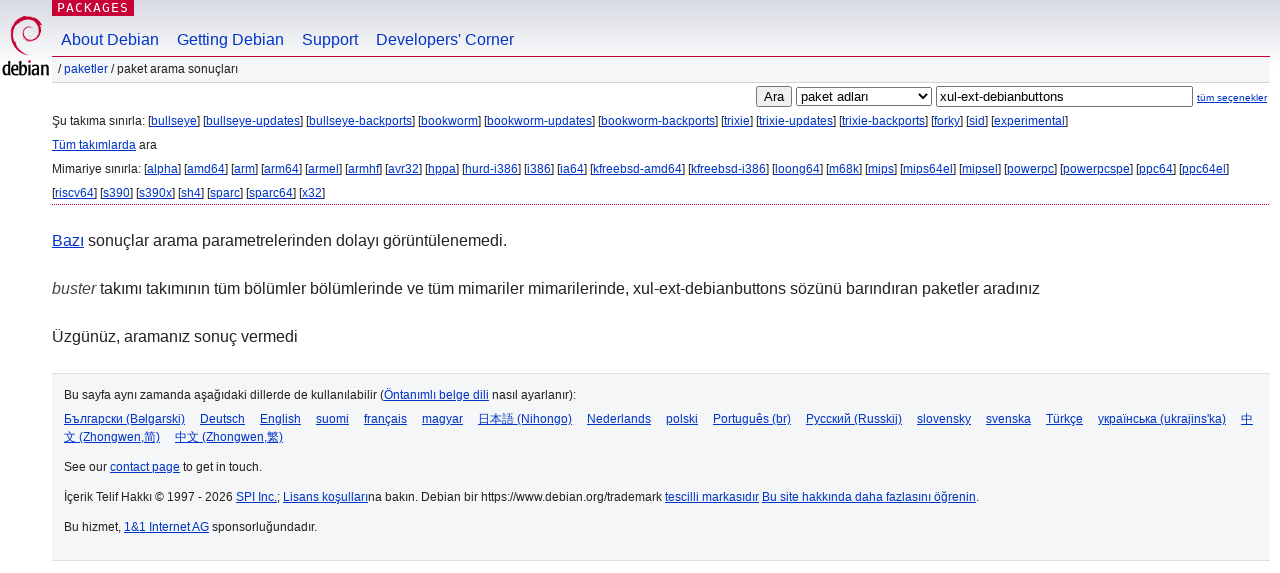

--- FILE ---
content_type: text/html; charset=UTF-8
request_url: https://packages.debian.org/search?lang=tr&suite=buster&arch=any&keywords=xul-ext-debianbuttons
body_size: 2245
content:


<!DOCTYPE html PUBLIC "-//W3C//DTD HTML 4.01//EN" "http://www.w3.org/TR/html4/strict.dtd">
<html lang="tr">
<head>
<title>Debian -- Paket Arama Sonuçları -- xul-ext-debianbuttons</title>
<link rev="made" href="mailto:webmaster@debian.org">
<meta http-equiv="Content-Type" content="text/html; charset=UTF-8">
<meta name="Author" content="Debian Webmaster, webmaster@debian.org">
<meta name="Description" content="">
<meta name="Keywords" content="Debian,  ">


<link href="/debpkg.css" rel="stylesheet" type="text/css" media="all">

<script src="/packages.js" type="text/javascript"></script>
</head>
<body>
<div id="header">
   <div id="upperheader">

   <div id="logo">
  <!-- very Debian specific use of the logo stuff -->
<a href="https://www.debian.org/"><img src="/Pics/openlogo-50.png" alt="Debian" with="50" height="61"></a>
</div> <!-- end logo -->
<p class="hidecss"><a href="#inner">gezinmeyi atla</a></p>
<p class="section"><a href="/">Packages</a></p>
</div> <!-- end upperheader -->
<!-- navbar -->
<div id="navbar">
<ul>
   <li><a href="https://www.debian.org/intro/about">About Debian</a></li>
   <li><a href="https://www.debian.org/distrib/">Getting Debian</a></li>
   <li><a href="https://www.debian.org/support">Support</a></li>
   <li><a href="https://www.debian.org/devel/">Developers'&nbsp;Corner</a></li>
</ul>
</div> <!-- end navbar -->

<div id="pnavbar">
 &nbsp;&#x2F; <a href="/" title="Debian Paket Ana Sayfası">Paketler</a>

 &#x2F; Paket Arama Sonuçları 

</div> <!-- end navbar -->

</div> <!-- end header -->
<div id="content">


<form method="GET" action="/search">
<div id="hpacketsearch">


<input type="hidden" name="suite" value="buster">
<input type="hidden" name="section" value="all">
<input type="hidden" name="arch" value="any">
<input type="hidden" name="lang" value="tr">
<input type="submit" value="Ara">
<select size="1" name="searchon">
<option value="names" selected="selected">
paket adları</option>
<option value="all" >açıklamalar</option>
<option value="sourcenames" >kaynak paket adları</option>
<option value="contents" >paket içerikleri</option>
</select>
<input type="text" size="30" name="keywords" value="xul-ext-debianbuttons" id="kw">
<span style="font-size: 60%"><a href="/">tüm seçenekler</a></span>
</div> <!-- end hpacketsearch -->
</form>


<div id="psearchsug">

	


<p>Şu takıma sınırla:

	
	[<a href="/search?lang=tr&amp;suite=bullseye&amp;arch=any&amp;keywords=xul-ext-debianbuttons">bullseye</a>]
	

	
	[<a href="/search?lang=tr&amp;suite=bullseye-updates&amp;arch=any&amp;keywords=xul-ext-debianbuttons">bullseye-updates</a>]
	

	
	[<a href="/search?lang=tr&amp;suite=bullseye-backports&amp;arch=any&amp;keywords=xul-ext-debianbuttons">bullseye-backports</a>]
	

	
	[<a href="/search?lang=tr&amp;suite=bookworm&amp;arch=any&amp;keywords=xul-ext-debianbuttons">bookworm</a>]
	

	
	[<a href="/search?lang=tr&amp;suite=bookworm-updates&amp;arch=any&amp;keywords=xul-ext-debianbuttons">bookworm-updates</a>]
	

	
	[<a href="/search?lang=tr&amp;suite=bookworm-backports&amp;arch=any&amp;keywords=xul-ext-debianbuttons">bookworm-backports</a>]
	

	
	[<a href="/search?lang=tr&amp;suite=trixie&amp;arch=any&amp;keywords=xul-ext-debianbuttons">trixie</a>]
	

	
	[<a href="/search?lang=tr&amp;suite=trixie-updates&amp;arch=any&amp;keywords=xul-ext-debianbuttons">trixie-updates</a>]
	

	
	[<a href="/search?lang=tr&amp;suite=trixie-backports&amp;arch=any&amp;keywords=xul-ext-debianbuttons">trixie-backports</a>]
	

	
	[<a href="/search?lang=tr&amp;suite=forky&amp;arch=any&amp;keywords=xul-ext-debianbuttons">forky</a>]
	

	
	[<a href="/search?lang=tr&amp;suite=sid&amp;arch=any&amp;keywords=xul-ext-debianbuttons">sid</a>]
	

	
	[<a href="/search?lang=tr&amp;suite=experimental&amp;arch=any&amp;keywords=xul-ext-debianbuttons">experimental</a>]
	


<p><a href="/search?lang=tr&amp;suite=all&amp;arch=any&amp;keywords=xul-ext-debianbuttons">Tüm takımlarda</a> ara


<p>Mimariye sınırla:

   
   [<a href="/search?lang=tr&amp;suite=buster&amp;arch=alpha&amp;keywords=xul-ext-debianbuttons">alpha</a>]
   

   
   [<a href="/search?lang=tr&amp;suite=buster&amp;arch=amd64&amp;keywords=xul-ext-debianbuttons">amd64</a>]
   

   
   [<a href="/search?lang=tr&amp;suite=buster&amp;arch=arm&amp;keywords=xul-ext-debianbuttons">arm</a>]
   

   
   [<a href="/search?lang=tr&amp;suite=buster&amp;arch=arm64&amp;keywords=xul-ext-debianbuttons">arm64</a>]
   

   
   [<a href="/search?lang=tr&amp;suite=buster&amp;arch=armel&amp;keywords=xul-ext-debianbuttons">armel</a>]
   

   
   [<a href="/search?lang=tr&amp;suite=buster&amp;arch=armhf&amp;keywords=xul-ext-debianbuttons">armhf</a>]
   

   
   [<a href="/search?lang=tr&amp;suite=buster&amp;arch=avr32&amp;keywords=xul-ext-debianbuttons">avr32</a>]
   

   
   [<a href="/search?lang=tr&amp;suite=buster&amp;arch=hppa&amp;keywords=xul-ext-debianbuttons">hppa</a>]
   

   
   [<a href="/search?lang=tr&amp;suite=buster&amp;arch=hurd-i386&amp;keywords=xul-ext-debianbuttons">hurd-i386</a>]
   

   
   [<a href="/search?lang=tr&amp;suite=buster&amp;arch=i386&amp;keywords=xul-ext-debianbuttons">i386</a>]
   

   
   [<a href="/search?lang=tr&amp;suite=buster&amp;arch=ia64&amp;keywords=xul-ext-debianbuttons">ia64</a>]
   

   
   [<a href="/search?lang=tr&amp;suite=buster&amp;arch=kfreebsd-amd64&amp;keywords=xul-ext-debianbuttons">kfreebsd-amd64</a>]
   

   
   [<a href="/search?lang=tr&amp;suite=buster&amp;arch=kfreebsd-i386&amp;keywords=xul-ext-debianbuttons">kfreebsd-i386</a>]
   

   
   [<a href="/search?lang=tr&amp;suite=buster&amp;arch=loong64&amp;keywords=xul-ext-debianbuttons">loong64</a>]
   

   
   [<a href="/search?lang=tr&amp;suite=buster&amp;arch=m68k&amp;keywords=xul-ext-debianbuttons">m68k</a>]
   

   
   [<a href="/search?lang=tr&amp;suite=buster&amp;arch=mips&amp;keywords=xul-ext-debianbuttons">mips</a>]
   

   
   [<a href="/search?lang=tr&amp;suite=buster&amp;arch=mips64el&amp;keywords=xul-ext-debianbuttons">mips64el</a>]
   

   
   [<a href="/search?lang=tr&amp;suite=buster&amp;arch=mipsel&amp;keywords=xul-ext-debianbuttons">mipsel</a>]
   

   
   [<a href="/search?lang=tr&amp;suite=buster&amp;arch=powerpc&amp;keywords=xul-ext-debianbuttons">powerpc</a>]
   

   
   [<a href="/search?lang=tr&amp;suite=buster&amp;arch=powerpcspe&amp;keywords=xul-ext-debianbuttons">powerpcspe</a>]
   

   
   [<a href="/search?lang=tr&amp;suite=buster&amp;arch=ppc64&amp;keywords=xul-ext-debianbuttons">ppc64</a>]
   

   
   [<a href="/search?lang=tr&amp;suite=buster&amp;arch=ppc64el&amp;keywords=xul-ext-debianbuttons">ppc64el</a>]
   

   
   [<a href="/search?lang=tr&amp;suite=buster&amp;arch=riscv64&amp;keywords=xul-ext-debianbuttons">riscv64</a>]
   

   
   [<a href="/search?lang=tr&amp;suite=buster&amp;arch=s390&amp;keywords=xul-ext-debianbuttons">s390</a>]
   

   
   [<a href="/search?lang=tr&amp;suite=buster&amp;arch=s390x&amp;keywords=xul-ext-debianbuttons">s390x</a>]
   

   
   [<a href="/search?lang=tr&amp;suite=buster&amp;arch=sh4&amp;keywords=xul-ext-debianbuttons">sh4</a>]
   

   
   [<a href="/search?lang=tr&amp;suite=buster&amp;arch=sparc&amp;keywords=xul-ext-debianbuttons">sparc</a>]
   

   
   [<a href="/search?lang=tr&amp;suite=buster&amp;arch=sparc64&amp;keywords=xul-ext-debianbuttons">sparc64</a>]
   

   
   [<a href="/search?lang=tr&amp;suite=buster&amp;arch=x32&amp;keywords=xul-ext-debianbuttons">x32</a>]
   



</div>


<p><a href="/search?keywords=xul-ext-debianbuttons">Bazı</a> sonuçlar arama parametrelerinden dolayı görüntülenemedi.</p>

<!-- messages.tmpl -->
<div id="psearchres">


<p><em>buster</em> takımı takımının tüm bölümler bölümlerinde ve  tüm mimariler mimarilerinde, xul-ext-debianbuttons sözünü barındıran paketler aradınız






<p id="psearchnoresult">Üzgünüz, aramanız sonuç vermedi</p>






</div>
</div> <!-- end inner -->

<div id="footer">


<hr class="hidecss">
<!--UdmComment-->
<div id="pageLang">
<div id="langSelector">
<p>Bu sayfa aynı zamanda aşağıdaki dillerde de kullanılabilir (<a href="https://www.debian.org/intro/cn">Öntanımlı belge dili</a> nasıl ayarlanır):</p>
<div id="langContainer">

<a href="/search?lang=bg&amp;suite=buster&amp;arch=any&amp;keywords=xul-ext-debianbuttons" title="Bulgarca" hreflang="bg" lang="bg" rel="alternate">&#1041;&#1098;&#1083;&#1075;&#1072;&#1088;&#1089;&#1082;&#1080; (B&#601;lgarski)</a>

<a href="/search?lang=de&amp;suite=buster&amp;arch=any&amp;keywords=xul-ext-debianbuttons" title="Almanca" hreflang="de" lang="de" rel="alternate">Deutsch</a>

<a href="/search?lang=en&amp;suite=buster&amp;arch=any&amp;keywords=xul-ext-debianbuttons" title="İngilizce" hreflang="en" lang="en" rel="alternate">English</a>

<a href="/search?lang=fi&amp;suite=buster&amp;arch=any&amp;keywords=xul-ext-debianbuttons" title="Fince" hreflang="fi" lang="fi" rel="alternate">suomi</a>

<a href="/search?lang=fr&amp;suite=buster&amp;arch=any&amp;keywords=xul-ext-debianbuttons" title="Fransızca" hreflang="fr" lang="fr" rel="alternate">fran&ccedil;ais</a>

<a href="/search?lang=hu&amp;suite=buster&amp;arch=any&amp;keywords=xul-ext-debianbuttons" title="Macarca" hreflang="hu" lang="hu" rel="alternate">magyar</a>

<a href="/search?lang=ja&amp;suite=buster&amp;arch=any&amp;keywords=xul-ext-debianbuttons" title="Japonca" hreflang="ja" lang="ja" rel="alternate">&#26085;&#26412;&#35486; (Nihongo)</a>

<a href="/search?lang=nl&amp;suite=buster&amp;arch=any&amp;keywords=xul-ext-debianbuttons" title="Flamanca" hreflang="nl" lang="nl" rel="alternate">Nederlands</a>

<a href="/search?lang=pl&amp;suite=buster&amp;arch=any&amp;keywords=xul-ext-debianbuttons" title="Lehçe" hreflang="pl" lang="pl" rel="alternate">polski</a>

<a href="/search?lang=pt-br&amp;suite=buster&amp;arch=any&amp;keywords=xul-ext-debianbuttons" title="Portekizce (Brezilya)" hreflang="pt-br" lang="pt-br" rel="alternate">Portugu&ecirc;s (br)</a>

<a href="/search?lang=ru&amp;suite=buster&amp;arch=any&amp;keywords=xul-ext-debianbuttons" title="Rusça" hreflang="ru" lang="ru" rel="alternate">&#1056;&#1091;&#1089;&#1089;&#1082;&#1080;&#1081; (Russkij)</a>

<a href="/search?lang=sk&amp;suite=buster&amp;arch=any&amp;keywords=xul-ext-debianbuttons" title="Slovakça" hreflang="sk" lang="sk" rel="alternate">slovensky</a>

<a href="/search?lang=sv&amp;suite=buster&amp;arch=any&amp;keywords=xul-ext-debianbuttons" title="İsveççe" hreflang="sv" lang="sv" rel="alternate">svenska</a>

<a href="/search?lang=tr&amp;suite=buster&amp;arch=any&amp;keywords=xul-ext-debianbuttons" title="Türkçe" hreflang="tr" lang="tr" rel="alternate">T&uuml;rk&ccedil;e</a>

<a href="/search?lang=uk&amp;suite=buster&amp;arch=any&amp;keywords=xul-ext-debianbuttons" title="Ukrayna Dili" hreflang="uk" lang="uk" rel="alternate">&#1091;&#1082;&#1088;&#1072;&#1111;&#1085;&#1089;&#1100;&#1082;&#1072; (ukrajins'ka)</a>

<a href="/search?lang=zh-cn&amp;suite=buster&amp;arch=any&amp;keywords=xul-ext-debianbuttons" title="Çince (Çin)" hreflang="zh-cn" lang="zh-cn" rel="alternate">&#20013;&#25991; (Zhongwen,&#31616;)</a>

<a href="/search?lang=zh-tw&amp;suite=buster&amp;arch=any&amp;keywords=xul-ext-debianbuttons" title="Çince (Tayvan)" hreflang="zh-tw" lang="zh-tw" rel="alternate">&#20013;&#25991; (Zhongwen,&#32321;)</a>

</div>
</div>
</div>
<!--/UdmComment-->


<hr class="hidecss">
<div id="fineprint" class="bordertop">
<div id="impressum">

<p>See our <a href="https://www.debian.org/contact">contact page</a> to get in touch.</p>


<p>
İçerik Telif Hakkı &copy; 1997 - 2026 <a href="https://www.spi-inc.org/">SPI Inc.</a>; <a href="https://www.debian.org/license">Lisans koşulları</a>na bakın. Debian bir https://www.debian.org/trademark <a href="SPI Inc.">tescilli markasıdır</a>
 <a href="/about/">Bu site hakkında daha fazlasını öğrenin</a>.</p>

</div> <!-- end impressum -->

<div id="sponsorfooter"><p>
Bu hizmet, <a href="http://1und1.de/">1&1 Internet AG</a> sponsorluğundadır.</p></div>

</div> <!-- end fineprint -->
</div> <!-- end footer -->
</body>
</html>
